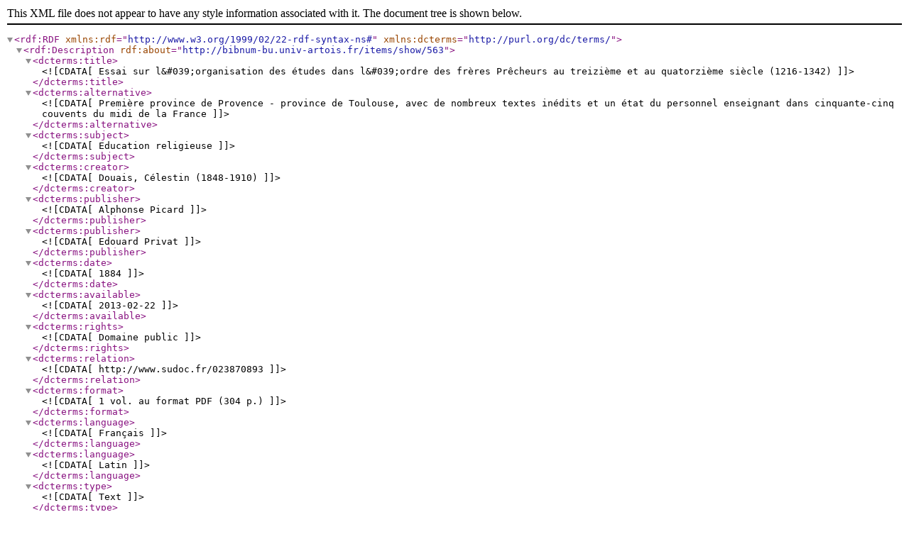

--- FILE ---
content_type: text/xml;charset=UTF-8
request_url: http://bibnum-bu.univ-artois.fr/items/browse?advanced%5B0%5D%5Belement_id%5D=45&advanced%5B0%5D%5Btype%5D=is+exactly&advanced%5B0%5D%5Bterms%5D=Edouard+Privat&output=dc-rdf
body_size: 732
content:
<rdf:RDF xmlns:rdf="http://www.w3.org/1999/02/22-rdf-syntax-ns#" xmlns:dcterms="http://purl.org/dc/terms/">
<rdf:Description rdf:about="http://bibnum-bu.univ-artois.fr/items/show/563">
    <dcterms:title><![CDATA[Essai sur l&#039;organisation des études dans l&#039;ordre des frères Prêcheurs au treizième et au quatorzième siècle (1216-1342)]]></dcterms:title>
    <dcterms:alternative><![CDATA[Première province de Provence - province de Toulouse, avec de nombreux textes inédits et un état du personnel enseignant dans cinquante-cinq couvents du midi de la France]]></dcterms:alternative>
    <dcterms:subject><![CDATA[Education religieuse]]></dcterms:subject>
    <dcterms:creator><![CDATA[Douais, Célestin (1848-1910)]]></dcterms:creator>
    <dcterms:publisher><![CDATA[Alphonse Picard]]></dcterms:publisher>
    <dcterms:publisher><![CDATA[Edouard Privat]]></dcterms:publisher>
    <dcterms:date><![CDATA[1884]]></dcterms:date>
    <dcterms:available><![CDATA[2013-02-22]]></dcterms:available>
    <dcterms:rights><![CDATA[Domaine public]]></dcterms:rights>
    <dcterms:relation><![CDATA[http://www.sudoc.fr/023870893]]></dcterms:relation>
    <dcterms:format><![CDATA[1 vol. au format PDF (304 p.)]]></dcterms:format>
    <dcterms:language><![CDATA[Français]]></dcterms:language>
    <dcterms:language><![CDATA[Latin]]></dcterms:language>
    <dcterms:type><![CDATA[Text]]></dcterms:type>
    <dcterms:identifier><![CDATA[MAG 37 092]]></dcterms:identifier>
    <dcterms:provenance><![CDATA[Ecole normale de Lille]]></dcterms:provenance>
    <dcterms:rightsHolder><![CDATA[Université d&#039;Artois]]></dcterms:rightsHolder>
</rdf:Description></rdf:RDF>
